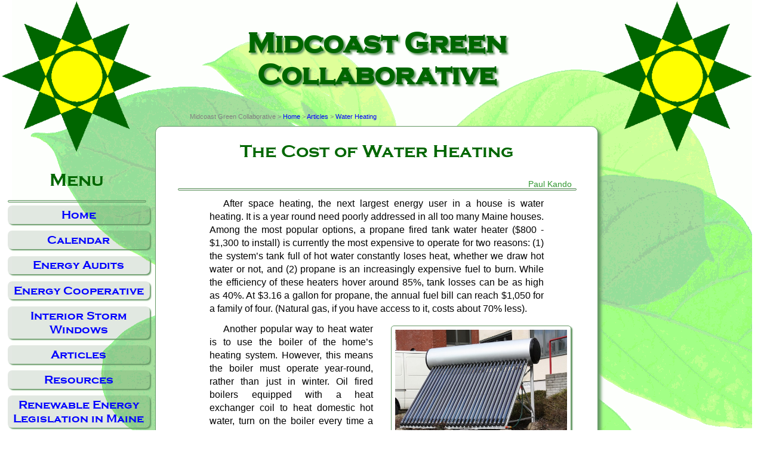

--- FILE ---
content_type: text/html
request_url: http://www.midcoastgreencollaborative.org/articles/cost_water_heating.html
body_size: 3416
content:
<!DOCTYPE html>
<html lang="EN">
  <head>
    <meta charset="UTF-8">
    <title>Midcoast Green Collaborative - Water Heating</title>
    <base href="http://www.MidcoastGreenCollaborative.org" />
    <meta name="description" content="Bringing green businesses to midcoast Maine." />
    <meta name="Author" content="Topher Belknap" />
    <meta name="Keywords" lang="en-us"
    content="midcoast,green,collaborative,energy audit,home,home energy audit,save energy,reduce carbon" />
    <meta name="geo.position" content="44.00, -69.00" />
    <link rel="shortcut icon" href="favicon.ico" />
    <link rel="apple-touch-icon" href="favicon-152.png">
    <link rel="stylesheet" href="MGC.css" type="text/css" />  </head>
  <body>

<!-- Menu on left side of screen topped by a logo -->
    <aside>
      <img class="logo" src="images/logo_trans_med.gif" title="Midcoast Green Collaborative Logo" alt="Yellow Sun on Green 8 sided Star"/>
      <br />
      	<nav>
          <h3>Menu</h3>
          <hr />
          <a href="index.html">Home</a>
          <a href="Calendar.html">Calendar</a>
          <a href="audits.html">Energy Audits</a>
        <a href="coop/coop.html">Energy Cooperative</a>
          <a href="storms.html">Interior Storm Windows</a>
          <a href="articles.html">Articles</a>
          <a href="Resources.html">Resources</a>
          <a href="laws.html">Renewable Energy Legislation in Maine</a>
          <a href="about.html">About us</a>
          <a href="contact.html">Contact us</a>
          <hr />
        </nav>
    </aside>

<!-- Main information in middle section of screen topped by a banner -->
    <section>
      <header>

        <div class="flexcontain">
          <figure class="picleft flexitem noscreen">
            <img class="logo" src="images/logo_trans_med.gif" alt=""/>
          </figure>
          <h1 class='flexitem'>Midcoast Green<br />Collaborative</h1>
          <figure class="picright flexitem noscreen">
            <img class="logo" src="images/Coop logo_small.png" alt=""/>
          </figure>
        </div>


	<!-- In website navigation -->
	<p class='locator'>Midcoast Green Collaborative >
	  <a href="index.html">Home</a> >
	    <a href="articles.html">Articles</a> >
	      <a href="cost_water_heating.html">Water Heating</a></p>
      </header>

      <article>
        <h3>The Cost of Water Heating</h3>
        <p class="bio">Paul Kando</p>
        <hr />

        <p>After space heating, the next largest energy user in a house is water 
        heating. It is a year round need poorly addressed in all too many Maine
        houses. Among the most popular options, a propane fired tank water heater
        ($800 - $1,300 to install) is currently the most expensive to operate for
        two reasons: (1) the system’s tank full of hot water constantly loses heat,
        whether we draw hot water or not, and (2) propane is an increasingly expensive
        fuel to burn. While the efficiency of these heaters hover around 85%, tank
        losses can be as high as 40%. At $3.16 a gallon for propane, the  annual
        fuel bill can reach $1,050 for a family of four. (Natural gas, if you have
        access to it, costs about 70% less).</p>

        <!-- Image on right side of page -->
        <figure class="picright">
          <a href="articles/images/solar_water_heater.jpg">
          <img class='illus' src="articles/images/solar_water_heater.jpg" alt="solar water heating tubes" /></a><br />
          <figcaption>Solar Hot Water Heater<br />
            <span class="credit">photo credit: inhabitat.com</span></figcaption>
        </figure>

	<p>Another popular way to heat water is to use the boiler of the home’s 
	heating system. However, this means the boiler must operate year-round, 
	rather than just in winter. Oil fired boilers equipped with  a heat exchanger
	coil to heat domestic hot water, turn on the boiler every time a hot water 
	spigot is turned on.  There is no tank to lose heat, however the large home
	heating boiler must fire in response to even the slightest hot water demand
	– e.g. hand washing. This is very inefficient. Using this method, at $3.75 
	a gallon for oil, the annual water heating bill for a family of four comes
	to about $980.</p>

	<p>Alternatively, a “boiler-mate” tank is hooked up to the boiler, much like
	a heating zone. (Cost: $2,000 - $4,000). Now the boiler must heat and keep
	warm a tankful of water, just like any other tank water heater. Since the 
	boiler now fires less frequently, making this process somewhat more efficient,
	the  annual cost may come to $866 for a four member household.</p>

	<p>Direct-fired water heaters operate the same way as the propane fired water
	heater mentioned above. The tank heat loss is similar; the only difference
	is in the energy-source. An oil fired tank water heater will cost a family
	of four about $820; one heated with electric resistance heating elements
	$736 per year to operate and $400 - $1,400 to install. But the same tank 
	of water heated with an electric heat pump ($1,500 - $4,500 to install) gets
	the job done for a lot less, $526 a year, because of the heatpump’s superior
	efficiency.</p>

	<p>Tankless water heaters heat water by means of a heat exchange coil wrapped
	around a heating element, turned on and off in response to a flow sensor.
	Drawing hot water faucet turns the heater on.  Because it must raise the 
	incoming temperature in the short time it takes for water to traverse the 
	length of the coil, these intensely hot water heaters use lots of energy,
	but only over the relatively short time the hot water is running, e.g. during
	a shower. Because there are no heat losses from a tank, these units are 
	relatively efficient. They also come in various sizes, to serve individual 
	points of use (a sink, a shower, a tub) or a whole house. A family of four,
	using propane fired tankless  heater will pay (@3.16/gallon)  about $765 per
	year for its hot water; but only about $575 if the energy source is electricity.
	Tankless heaters cost anywhere from $350 to $4,000 to install, depending on 
	the amount of hot water they are expected to produce.</p>

	<p>The most environmentally friendly, and on the long run by far the least
	expensive way to heat water is using solar energy. There are a number of 
	designs. They all have a heat-absorbing surface exposed to the sun that 
	collects solar energy in the form of heat, which is used to heat a tankful
	of water. Insulation, glazing, controls, methods to prevent freezing and a
	back-up heater to use during sunless periods complete a solar water heating
	system. All costs are incurred up-front, since the energy collected is free.
	Operating expenses are limited to the cost of backup-heat and  minor maintenance.
	A seasonal, ”bread box”, build-it-yourself  water heater kit, which must be
	drained down during the frosty months, costs about $600; a fully frost-protected,
	all-season kit for do-it yourself assembly about $2,800. A professionally
	installed system, depending on design and size can cost up to $12,000 installed.
	Annual operating costs, for a four-member household come to about $250, assuming
	70% solar input with a 30% oil backup)  and $214, when the backup is electricity.
	That’s 80% lower than operating a propane-fired tank heater; 75% less than
	a boiler-mate; and 70% less than a plain electric water heater.</p>

	<p>What’s the payback? To my mind, the better question is “what’s the impact
	on the family budget?” The cost of relying on fossil fuels is bound to
	increase in tandem with rising fuel costs – historically about 6.8% per year.
	Has your family income kept pace with this rate?  Any investment in a less
	energy consuming system will reduce the impact of this fuel price inflation
	on the family budget. Not to mention the environment. </p>

      </article>
    </section>

    <aside>
      <img class="logo" src="images/logo_trans_med.gif" title="Midcoast Green Collaborative Logo" alt="Yellow Sun on Green 8 sided Star"/>
    </aside>

    <footer>
      <br />
    </footer>
  
  </body>
</html>


--- FILE ---
content_type: text/css
request_url: http://www.midcoastgreencollaborative.org/MGC.css
body_size: 4020
content:
/* Cascading Sytle Sheet for Midcoast Green Collaborative Website pages. */
/* By: Topher Belknap */
/* many fixes taken from normalize.css */

/* Swatches: (Colors used) 
	669966 - Green-Grey (for borders & shadows)
	339933 - Pale Green (for authors)
	006600 - Green (for headers & captions)
	006699 - Bluish Green (for visited links)
	0000FF - "Blue" (for links)
	696969 - "DimGrey" (for credits)
	800080 - "Purple" (for active links)
	FFFFFF - "White" (backgrounds)
	F5F5F5 - "WhiteSmoke" (alternating lines)	
	Black, Grey, Navy, Red, Yellow
*/

/* UNIVERSAL ATTRIBUTES */
html body { /*zeroes out margins so we control them, not the browser*/
	border: 0;
	box-sizing: border-box;
	margin: 0; 
	padding: 0;    
	font-family: sans-serif;
	font-size: 100%;	/* Use browser default font size */		
	-ms-text-size-adjust: 100%;
	-webkit-text-size-adjust: 100%;
 }
 
/* HTML 5 for legacy browsers */	
article, aside, details, figcaption, figure, footer, header, hgroup, nav, section, summary{
	display: block; }

audio, canvas, video { display: inline-block; }

audio:not([controls]) {
	display: none;
	height: 0; }
	
[hidden], template { display: none; }

/* FONTS */
@font-face {
	font-family: 'Copperplate Gothic Bold';
	font-style: normal;
	font-weight: normal;
	src: url('fonts/copperplate_gothic_bold.eot');
	src: url('fonts/copperplate_gothic_bold.eot?#iefix') format('embedded-opentype'),
		url('fonts/copperplate_gothic_bold.svg#Copperplate Gothic Bold') format('svg'),
		url('fonts/copperplate_gothic_bold.woff') format('woff'), 
		url('fonts/copperplate_gothic_bold.ttf') format('truetype'); }
 
/* SECTIONS */
article {	
	background: white;
	border-radius: 0.70em;
	border: 1px #669966 solid;
	box-shadow: 0.3em 0.3em 0.3em #669966;
	margin: auto;
	text-align: justify; }
	
	@media print { article {
		width: 100%;
		border: none;
		box-shadow: none; 
		font-family: 'Times New Roman', Times, serif; 
		font-size: 12pt; }}
	
aside {
	display: inline-block;
	vertical-align: top; 	
	width: 20%; }

	aside p {
		margin: 0 1% 0 2%;
		padding: 0;
		text-align: center;
		text-indent: 0; }

	@media print { aside { display: none; }}
		
body {
	background: white url(images/background.gif) top center repeat-y;
	counter-reset: h3; 
	font-family: Arial, san-serif; 
	font-size: 1.0em; 	/* default font size */
	text-align: left; /* IE bug fix? */ 
	}

	@media print { body { 
		background: white;
		font-family: 'Times New Roman', Times, serif; 
		font-size: 12pt; }} /* Print fonts set in points */

footer {
	clear: both;
	font-size: 0.9em; font-size: 0.9rem;
	margin: 1.5% 5%;
	text-align: center;
	text-indent: 0;
	width: 80%; }

	@media print { footer { display: none; }} 
 
header {
	background: rgba(66,99,66,0);
	padding: 1% 2%;
	text-align: center; }

nav { }
	
	nav a {
		background: rgba(66,99,66,0.15);
		border-radius: 0.375em;
		box-shadow: 2px 2px 2px #669966;
		display: inline-block;
		font-family: 'Copperplate Gothic Bold', 'Copperplate Gothic', Copperplate, sans-serif;
		font-size: 1.2em; font-size: 1.2rem;
		line-height: 1.2em;
		margin: 0.3em 5% 0.3em 5%;
		padding: 0.2em;
		text-align: center;
		text-indent: 0;
		width: 90%; }
		
	nav a:active {
		background: rgba(66,99,66,0.25);
		box-shadow: inset 2px 2px 2px #669966; }
		
section {
	display: inline-block;
	margin: 0;
	width: 58%; }
	
	@media print { section { width: 100% } }

section.double {
	width: 79%;
}

/*
@media only screen and (max-width: 480px) {
	.col { margin: 1% 0 1% 0%;}
*/
/* REGIONS */
/* Horizontal regions - Note: all widths must equal 100% (Adding width, border, and margin tags) */
 
/* Flexible Box classes */
.flexcontain {
	display: flex; 
	justify-content: space-around; } 

.flexitem {
	align-self: center; }

/* LINKS (love before hate) */
	a { 	
		color: blue;
		background: transparent; }
 
	a:link { text-decoration: none }
 
	a:visited {
		color: #006699;
		text-decoration: none; }
 
	a:hover { 
		color: blue;
		outline: 0; 
		text-decoration: underline; }
 
	a.img:hover { text-decoration: none; }
 
	a:active { 
		color: purple;
		outline: 0; }

	@media print {
		a { color: #006699; }
		a:visited { color: #006699; }}
		
/* For links in printed documents, include the URL */		
/*	@media print {
		a { color: #006699; }
		a:visited { color: #006699; }
		a::after {
			content:" (" attr(href) ") ";
			color: grey;
			font-size:0.8em;
			font-weight:normal; }}
		}
		a.img::after {}
	}
*/		
	
/* FORMS */
button, input, select, textarea {
	font-family: inherit;
	font-size: 1.0em;
	margin: 0; }

	button, input {	line-height: normal; }

	button,select {	text-transform: none; }
	
	button, html input[type="button"], input[type="reset"], input[type="submit"] {
		-webkit-appearance: button;
		cursor: pointer; }
	button[disabled], html input[disabled] { cursor: default; }

	input[type="checkbox"], input[type="radio"] {
		box-sizing: border-box;
		padding: 0; }

	input[type="checkbox"], input[type="radio"] {
		box-sizing: border-box;
		padding: 0;}

	input[type="search"]::-webkit-search-cancel-button,
	input[type="search"]::-webkit-search-decoration {
		-webkit-appearance: none; }
		
	button::-moz-focus-inner, input::-moz-focus-inner {
		border: 0;
		padding: 0; }
	textarea {
		overflow: auto;
		vertical-align: top; }
		
fieldset {
	border: 1px solid #c0c0c0;
	margin: 0 2px;
	padding: 0.35em 0.625em 0.75em; }
	
legend {
	border: 0;
	padding: 0; }

/* TABLES */
table {
	border-collapse: collapse;
	border-spacing: 0;
	font-family: Arial, san-serif;
	margin: 0 auto;
	text-align: left;
	vertical-align: middle;
	width: 90%;}
 
th, thead {
	font-family: 'Copperplate Gothic Bold', 'Copperplate Gothic', Copperplate, sans-serif;
	padding: 0.5em;
	text-align: center; }
 
td {
	background: white;
	border: 1px #669966 solid;
	color: black;
	padding: 0.5em;
	text-align: justify;
	vertical-align: middle; }
	
tr:nth-child(odd) { background-color: White; }
tr:nth-child(even) { background-color: WhiteSmoke; } 
 
table.bare {
	margin: 1.5% auto;
	max-width: 38em;
	width: 90%; }
 
	table.bare > th, table.bare > thead {
		background: white;
		border: 0;
		font-family: Arial, san-serif;
		font-size: 0.90em; font-size: 0.90rem;
		font-weight: bolder;
		padding: 1px 7px; }
 
	table.bare > tbody > tr > td {
		border: 1px #ddffdd solid;
		border-radius: 4px;
		font-size: 0.90em; font-size: 0.90rem;
		padding: 1px 7px;
		text-align: left; }
 
td > ul, td > ol {
	margin: 0.1em 2.0em 0.1em 2.0em;
	max-width: 35em;
	padding: 0; }
 

/* BLOCK ELEMENTS */
blockquote {
	border-radius: 4px;
	border: 1px #669966 solid;
	box-shadow: 5px 5px 5px #669966;
	display: block;
	font-size: 0.95em; font-size: 0.95rem;
	line-height: 1.3em; line-height: 1.3rem;
	margin: 3% auto;
	max-width: 37em;
	padding: 1.5em 2.5em;
	quotes: "\201C" "\201D" "\2018" "\2019";
	text-align: justify;
	width: 73%; }
	
	blockquote::before { color: #669966;
		content: open-quote;  
		font-size: 3.0em;
		line-height: 0.1em;
		margin-right: 0.2em;
		vertical-align: -0.35em; }
	blockquote::after { color: #669966;
		content: close-quote;  
		font-size: 3.0em;
		line-height: 0.1em;
		margin-left: 0.2em;
		vertical-align: -0.35em; }

code, kbd, pre, samp {
	font-family: monospace, serif;
 	font-size: 1.0em; font-size: 1.0rem;}
 	
dd {	padding: 0 0 0.3em 0; }

dl {
	color: black;
	line-height: 1.4em;
	margin: 1.6% auto;
	max-width: 35em;
	padding: 0 6.0%;
	text-align: justify;
	text-indent: 0; }
	
dt {	font-weight: bold; }
	
figure { margin: 0; }

figcaption {
	color: #006600;
	font-size: 0.8em; font-size: 0.8rem;
	text-align: inherit; }

img {
	background: white;
	border-radius: 5px;
	border: 1px #669966 solid;
	box-shadow: 2px 2px 2px #669966;
	display: inline;
	margin: 0 auto;
	max-width: 100% !important;
	padding: 6px; }

p {
	color: black;
	font-size: 1.0em;
	line-height: 1.4em;
	margin: 1.6% auto;
	max-width: 35em;
	padding: 0 6.0%;
	text-align: justify;
	text-indent: 1.4em; }

	@media print { p {
		line-height: 1.25em;
		margin: 1em auto;
		max-width: 50em; 
		padding: 0 0; }}

fn > p {
	line-height: 1.35em;
	margin: 0 auto;
	max-width: 50em;
	padding: 0 2.0em;
	text-align: left;
	text-indent: 0; }

	
/* INLINE ELEMENTS */
abbr[title] { border-bottom: none; }

b, strong { font-weight: bold; }

br.left { clear: left }
br.right { clear: right }
br.both { clear: both }
     
cite {	font-style: italic; }   
em { font-style: italic }

h1, h2, h3, h4, h5, h6 {
	color: #006600;
	font-family: 'Copperplate Gothic Bold', 'Copperplate Gothic', Copperplate, sans-serif;
	font-weight: normal;
	margin: 0.8em 0.8em 0.55em 0.8em;
	text-align: center; }

h1 {	
	font-size: 3.0em; font-size: 3.0rem;
	font-weight: bold;
	text-shadow: 3px 3px 3px #669966;}
	
	@media print { h1 { 
		display: inline;
		font-size: 1.5em;
		font-weight: bold;
		margin: 0; }}
	
h2 { 	font-size: 2.25em; font-size: 2.25rem; }
h3 {	counter-reset: h4;
 	font-size: 1.875em; font-size: 1.875rem; }
h4 {	counter-reset: h5;
	font-size: 1.5em; font-size: 1.5rem; }
h5 { 	counter-reset: h6;
	font-size: 1.3125em; font-size: 1.3125rem; }
h6 { 	font-size: 1.125em; font-size: 1.125rem; }

/*  h3::before {counter-increment: h3; content: counter(h3) ". "}
  h4::before {counter-increment: h4; content: counter(h3) "." counter(h4) ". "}
  h5::before {counter-increment: h5; content: counter(h3) "." counter(h4) "." counter(h5) ". "}
  h6::before {counter-increment: h6; content: counter(h3) "." counter(h4) "." counter(h5) "." counter(h6) ". "}

  h2.nocount::before, h3.nocount::before, h4.nocount::before, h5.nocount::before, h6.nocount::before { content: ""; counter-increment: none }   
*/	
	#main h5, #main h6 { padding: 7px 3.0em 5px 3.0em }

hr {
	background: rgba(66,99,66,0.15);
	border-radius: 2px;
	border: 1px solid #669966;
	box-sizing: content-box;
	height: 1px;
	margin: 0 5%;
	padding: 1px 0 0 0;
	text-align: center;
	width: 90%;    
	-moz-box-sizing: content-box; }

input:focus { border-color: red }
  
mark {
	background: yellow;
	color: black; }
	
pre {   white-space: pre-wrap; }

q {	font-size: 1.1em;
    font-family: 'Times New Roman', Times, serif;
	quotes: "\201C" "\201D" "\2018" "\2019"; }

small { font-size: 0.8em; }

sub, sup {
	font-size: 0.7rem; font-size: 0.7em;
	line-height: 0;
	position: relative;
	vertical-align: baseline; }

sup {	top: -0.5em; }

sub {   bottom: -0.25em; }

ul, ol {
	margin: 0 5.0%; }
 
li {
	margin: 1.6% auto;
	max-width: 33em;
	text-align: left;
	text-indent: 0; }
 
/* IMAGE CLASSES */	
.illus { width: 18em; }
 
.inline { width: 90%; }
 
.logo, .scaleable {
	background: transparent;
	border: 0;
	border-radius: 0;
	box-shadow: none;
	margin: 0;
	padding: 0;
	width: 100%; }

	@media print { .logo {
		width: 60px;
		display: inline; }
	}

.picture {
	margin: 4% 4% 1% 4%;
	text-align: center; }
 
.picleft {
	float: left;
	margin: 0.7% 4% 1% 6%;
	text-align: left; }
 
.picright {
	float: right;
	margin: 0.7% 6% 1% 4%;
	text-align: right; }
  
.sized {	
	background: transparent;
	border: 0;
	margin: 0;
	padding: 0;
 }
 
/* CLASSES (in alphabetical order) */
.alert {
	color: red;
	font-size: 1.3em;
	padding: 0.4em; }
 
.author {
	color: navy;
	margin: 0 20% 0 10%;
	max-width: 36em;
	text-align: right; }
.bio {
	color: #339933;
	display: block;
	float: right;
	font-size: 0.9em;
	line-height: 1.0em;
	margin: 1.0em 3.0em 0 2.0em;
	padding: 0;
	text-align: right;
	text-indent: 0; }
  
.bioin {
	color: #339933;
	float: right;
	font-size: 0.9em;
	text-align: right; }
 
.booktitle { text-decoration: underline; }
 
.center {
	max-width: 100em;
	text-align: center;
	text-indent: 0; }
	
.centered {	/* block level */
	text-align: center;
	margin: 0 auto; }
	 
.credit {
	color: DimGrey;
	font-size: 0.7em; font-size: 0.7rem; }
 
.dimmed { color: gray }
 
.emph {
	color: red;
	font-style: italic; }
 
.green { color: #006600; }
 
.hidden { color: white; }
 
.important {
	font-size: 1.1em;
	font-weight: bolder;
	max-width: 32em;
	text-align: justify; }
 
.justify { text-align: justify }
 
.locator {
	color: grey;
	font-size: 0.7em; font-size: 0.7rem;
	font-weight: lighter;
	margin: 10px 0 0 0;
	text-align: left;
	text-indent: 0; }
	
	@media print { .locator { display: none; } }

.logos { width: 280px;
		text-align: center; }	
 
.noborder { border: 0 }
 
@media screen { .noscreen { display: none !important; } }
@media print { .noprint { display: none !important; } }
 
.open { padding: 6px 0 }

.red { color: red }
 
.reduced { font-size: 0.8em; }
 
.right { text-align: right }
 
.trivial {
	color: grey;
	font-size: 0.7em; font-size: 0.7rem;
	font-weight: lighter; }

.twitter-share-button {		
	background: rgba(66,99,66,0.15);
	border-radius: 0.375em;
	box-shadow: 2px 2px 2px #669966;
	display: inline-block;
	font-family: 'Copperplate Gothic Bold', 'Copperplate Gothic', Copperplate, sans-serif;
	font-size: 1.2em; font-size: 1.2rem;
	line-height: 1.0em;
	margin: 0.3em 5% 0.3em 5%;
	padding: 0.3em;
	text-align: center !important;
	text-indent: 0;
	width: 90%; }
